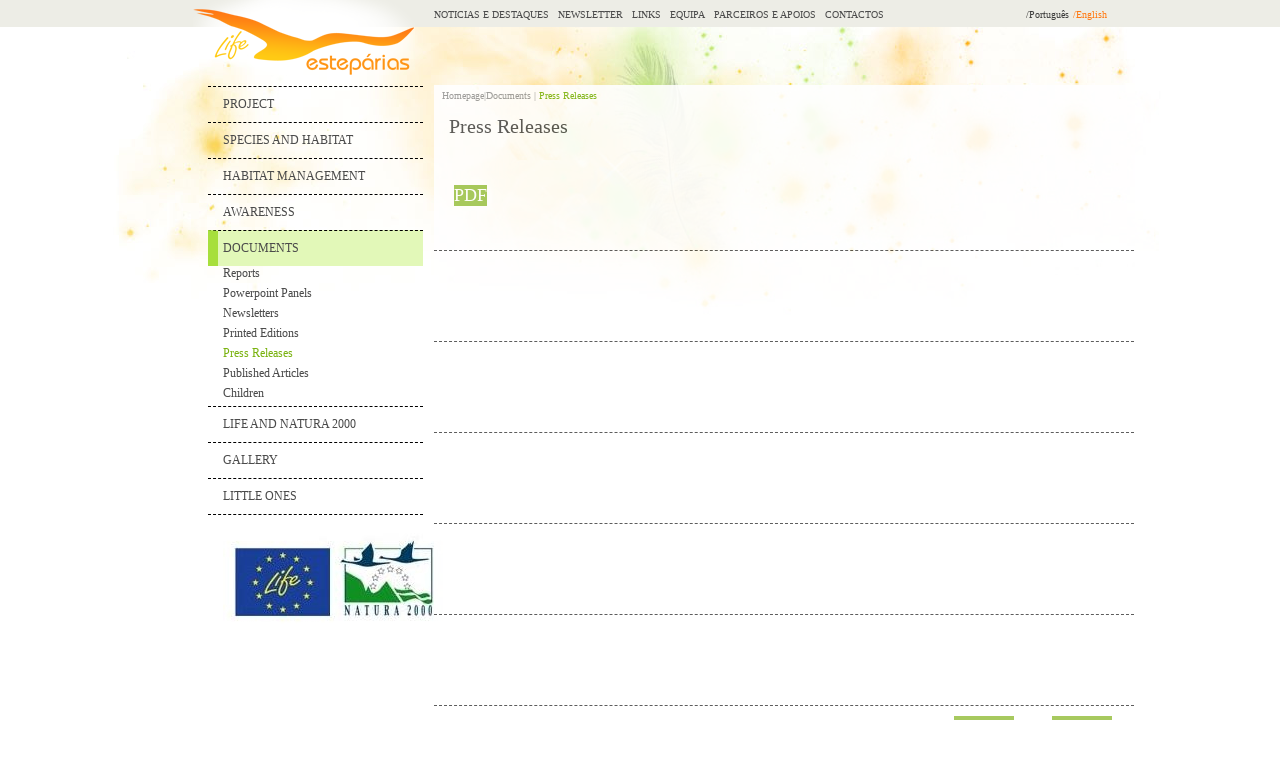

--- FILE ---
content_type: text/html; charset=utf-8
request_url: http://lifeesteparias.lpn.pt/Documents/Press-Releases/Files.aspx?tabid=2393&code=en
body_size: 45198
content:

<!DOCTYPE html PUBLIC "-//W3C//DTD XHTML 1.0 Transitional//EN" "http://www.w3.org/TR/xhtml1/DTD/xhtml1-transitional.dtd">
<html xmlns="http://www.w3.org/1999/xhtml">
    <head><meta name="robots" content="index,follow" /><meta name="author" content="Spirituc" /><title>
	EN new page title...
</title>

        <script src="JScript/jquery-1.2.1.min.js" type="text/javascript"></script>
        <script src="JScript/menu.js" type="text/javascript"></script>
        <link href="../../CSS/Styles.css" rel="stylesheet" type="text/css" />
        <!--[if lt IE 8]>
           <style type="text/css">
               li a {display:inline-block;}
               li a {display:block;}
           </style>
       <![endif]-->
    </head>
    <body>
            <form method="post" action="./Files.aspx?tabid=2393&amp;code=en" id="Form1">
<div class="aspNetHidden">
<input type="hidden" name="__EVENTTARGET" id="__EVENTTARGET" value="" />
<input type="hidden" name="__EVENTARGUMENT" id="__EVENTARGUMENT" value="" />
<input type="hidden" name="__VIEWSTATE" id="__VIEWSTATE" value="/[base64]/[base64]/[base64]/[base64]/[base64]/[base64]/[base64]/[base64]/[base64]/dGFiaWQ9MjM0MSZjb2RlPWVuZBYCZg8VAgdTdWJNZW51BlZpc2l0c2QCAw9kFgJmDw8WAh8EaGRkAgQPZBYEAgEPDxYCHwAFUGh0dHA6Ly9saWZlZXN0ZXBhcmlhcy5scG4ucHQvQXdhcmVuZXNzL1dvcmtzaG9wcy9Db250ZW50LmFzcHg/[base64]/[base64]/[base64]/[base64]/[base64]/[base64]/[base64]/[base64]/////[base64]/////[base64]/[base64]/KH93diM0wXZ+86Mz5cqM7uw/2HYDdVkJ3GEA==" />
</div>

<script type="text/javascript">
//<![CDATA[
var theForm = document.forms['Form1'];
if (!theForm) {
    theForm = document.Form1;
}
function __doPostBack(eventTarget, eventArgument) {
    if (!theForm.onsubmit || (theForm.onsubmit() != false)) {
        theForm.__EVENTTARGET.value = eventTarget;
        theForm.__EVENTARGUMENT.value = eventArgument;
        theForm.submit();
    }
}
//]]>
</script>


<div class="aspNetHidden">

	<input type="hidden" name="__VIEWSTATEGENERATOR" id="__VIEWSTATEGENERATOR" value="22DC7ECD" />
	<input type="hidden" name="__EVENTVALIDATION" id="__EVENTVALIDATION" value="/wEdAAXbyhxysysQ8IFnzv/HlzsI3/ZIuHr3BMoSZJlwxYNneSlkVa+od5LVmLlfVCvupvplG8KUBEeWTmIcHqg85wWqAk50lj8FdgyfG0BmKQgfRJzMZAnk63pK5cD7rxaNXUwVxqGcBZDy77AqiAfU+Vom" />
</div>
                <div class="topbar"></div>
                <div id="DivWrapper" class="wrapper">
                    <div class="leftmenu">
<div class="logo">
    <a id="Menuleft1_Logo1_LogoHyperlink" href="http://lifeesteparias.lpn.pt/default.aspx"><img id="Menuleft1_Logo1_LogoImage" src="/Backoffice/UserFiles/Images/Logo.png" /></a>

</div>
<div id="MenuLeft">
    
            <ul id="menu">
        
            <li>
            <a id="link1" href='http://lifeesteparias.lpn.pt/Project/'>
                <div class='TopMenu TopMenu'>
                    
                    Project
                </div>
            </a>
                <ul id="menu">
        <li>
            <a id="Menuleft1_rpMenuLeft_UcMenuLeftSub1_0_rpMenuLeft_0_HyperLinkSubMenu_0" class="SubMenu &lt;%# SetCssClass(int.Parse(DataBinder.Eval(Container.DataItem, &quot;TabID&quot;).ToString()), null) %>" href="http://lifeesteparias.lpn.pt/Project/Background/Content.aspx?tabid=2371&amp;code=en"><div class='SubMenu'>Background</div></a>
            
        </li>
    
        <li>
            <a id="Menuleft1_rpMenuLeft_UcMenuLeftSub1_0_rpMenuLeft_0_HyperLinkSubMenu_1" class="SubMenu &lt;%# SetCssClass(int.Parse(DataBinder.Eval(Container.DataItem, &quot;TabID&quot;).ToString()), null) %>" href="http://lifeesteparias.lpn.pt/Project/Goals/Content.aspx?tabid=2439&amp;code=en"><div class='SubMenu'>Goals</div></a>
            
        </li>
    
        <li>
            <a id="Menuleft1_rpMenuLeft_UcMenuLeftSub1_0_rpMenuLeft_0_HyperLinkSubMenu_2" class="SubMenu &lt;%# SetCssClass(int.Parse(DataBinder.Eval(Container.DataItem, &quot;TabID&quot;).ToString()), null) %>" href="http://lifeesteparias.lpn.pt/Project/Project-Sites/"><div class='SubMenu'>Project Sites</div></a>
            <ul id="menu">
        <li>
            <a id="Menuleft1_rpMenuLeft_UcMenuLeftSub1_0_rpMenuLeft_0_ctl00_2_rpMenuLeft_2_HyperLinkSubMenu_0" class="SubMenu &lt;%# SetCssClass(int.Parse(DataBinder.Eval(Container.DataItem, &quot;TabID&quot;).ToString()), null) %>" href="http://lifeesteparias.lpn.pt/Project/Project-Sites/Castro-Verde-SPA/Content.aspx?tabid=2358&amp;code=en"><div class='SubMenu'>Castro Verde SPA</div></a>
            
        </li>
    
        <li>
            <a id="Menuleft1_rpMenuLeft_UcMenuLeftSub1_0_rpMenuLeft_0_ctl00_2_rpMenuLeft_2_HyperLinkSubMenu_1" class="SubMenu &lt;%# SetCssClass(int.Parse(DataBinder.Eval(Container.DataItem, &quot;TabID&quot;).ToString()), null) %>" href="http://lifeesteparias.lpn.pt/Project/Project-Sites/Picarras-SPA/Content.aspx?tabid=2369&amp;code=en"><div class='SubMenu'>Piçarras SPA</div></a>
            
        </li>
    
        <li>
            <a id="Menuleft1_rpMenuLeft_UcMenuLeftSub1_0_rpMenuLeft_0_ctl00_2_rpMenuLeft_2_HyperLinkSubMenu_2" class="SubMenu &lt;%# SetCssClass(int.Parse(DataBinder.Eval(Container.DataItem, &quot;TabID&quot;).ToString()), null) %>" href="http://lifeesteparias.lpn.pt/Project/Project-Sites/Vale-do-Guadiana-SPA/Content.aspx?tabid=2370&amp;code=en"><div class='SubMenu'>Vale do Guadiana SPA</div></a>
            
        </li>
    
        <li>
            <a id="Menuleft1_rpMenuLeft_UcMenuLeftSub1_0_rpMenuLeft_0_ctl00_2_rpMenuLeft_2_HyperLinkSubMenu_3" class="SubMenu &lt;%# SetCssClass(int.Parse(DataBinder.Eval(Container.DataItem, &quot;TabID&quot;).ToString()), null) %>" href="http://lifeesteparias.lpn.pt/Project/Project-Sites/Mourao/Moura/Barrancos-SPA/Content.aspx?tabid=2354&amp;code=en"><div class='SubMenu'>Mourão/Moura/Barrancos SPA</div></a>
            
        </li>
    </ul>

        </li>
    
        <li>
            <a id="Menuleft1_rpMenuLeft_UcMenuLeftSub1_0_rpMenuLeft_0_HyperLinkSubMenu_3" class="SubMenu &lt;%# SetCssClass(int.Parse(DataBinder.Eval(Container.DataItem, &quot;TabID&quot;).ToString()), null) %>" href="http://lifeesteparias.lpn.pt/Project/Conservation-threats/Content.aspx?tabid=2372&amp;code=en"><div class='SubMenu'>Conservation threats</div></a>
            
        </li>
    
        <li>
            <a id="Menuleft1_rpMenuLeft_UcMenuLeftSub1_0_rpMenuLeft_0_HyperLinkSubMenu_4" class="SubMenu &lt;%# SetCssClass(int.Parse(DataBinder.Eval(Container.DataItem, &quot;TabID&quot;).ToString()), null) %>" href="http://lifeesteparias.lpn.pt/Project/Project-Progress/Content.aspx?tabid=2373&amp;code=en"><div class='SubMenu'>Project Progress</div></a>
            
        </li>
    </ul>

            </li>
        
            <li>
            <a id="link1" href='http://lifeesteparias.lpn.pt/Species-and-Habitat/'>
                <div class='TopMenu TopMenu'>
                    
                    Species and Habitat
                </div>
            </a>
                <ul id="menu">
        <li>
            <a id="Menuleft1_rpMenuLeft_UcMenuLeftSub1_1_rpMenuLeft_1_HyperLinkSubMenu_0" class="SubMenu &lt;%# SetCssClass(int.Parse(DataBinder.Eval(Container.DataItem, &quot;TabID&quot;).ToString()), null) %>" href="http://lifeesteparias.lpn.pt/Species-and-Habitat/Habitat/Content.aspx?tabid=2380&amp;code=en"><div class='SubMenu'>Habitat</div></a>
            
        </li>
    
        <li>
            <a id="Menuleft1_rpMenuLeft_UcMenuLeftSub1_1_rpMenuLeft_1_HyperLinkSubMenu_1" class="SubMenu &lt;%# SetCssClass(int.Parse(DataBinder.Eval(Container.DataItem, &quot;TabID&quot;).ToString()), null) %>" href="http://lifeesteparias.lpn.pt/Species-and-Habitat/Great-bustard/Content.aspx?tabid=2381&amp;code=en"><div class='SubMenu'>Great bustard</div></a>
            
        </li>
    
        <li>
            <a id="Menuleft1_rpMenuLeft_UcMenuLeftSub1_1_rpMenuLeft_1_HyperLinkSubMenu_2" class="SubMenu &lt;%# SetCssClass(int.Parse(DataBinder.Eval(Container.DataItem, &quot;TabID&quot;).ToString()), null) %>" href="http://lifeesteparias.lpn.pt/Species-and-Habitat/Little-bustard/Content.aspx?tabid=2382&amp;code=en"><div class='SubMenu'>Little bustard</div></a>
            
        </li>
    
        <li>
            <a id="Menuleft1_rpMenuLeft_UcMenuLeftSub1_1_rpMenuLeft_1_HyperLinkSubMenu_3" class="SubMenu &lt;%# SetCssClass(int.Parse(DataBinder.Eval(Container.DataItem, &quot;TabID&quot;).ToString()), null) %>" href="http://lifeesteparias.lpn.pt/Species-and-Habitat/Lesser-kestrel/Content.aspx?tabid=2383&amp;code=en"><div class='SubMenu'>Lesser kestrel</div></a>
            
        </li>
    </ul>

            </li>
        
            <li>
            <a id="link1" href='http://lifeesteparias.lpn.pt/Habitat-Management/'>
                <div class='TopMenu TopMenu'>
                    
                    Habitat Management
                </div>
            </a>
                <ul id="menu">
        <li>
            <a id="Menuleft1_rpMenuLeft_UcMenuLeftSub1_2_rpMenuLeft_2_HyperLinkSubMenu_0" class="SubMenu &lt;%# SetCssClass(int.Parse(DataBinder.Eval(Container.DataItem, &quot;TabID&quot;).ToString()), null) %>" href="http://lifeesteparias.lpn.pt/Habitat-Management/Climate-Change/Content.aspx?tabid=2343&amp;code=en"><div class='SubMenu'>Climate Change</div></a>
            
        </li>
    
        <li>
            <a id="Menuleft1_rpMenuLeft_UcMenuLeftSub1_2_rpMenuLeft_2_HyperLinkSubMenu_1" class="SubMenu &lt;%# SetCssClass(int.Parse(DataBinder.Eval(Container.DataItem, &quot;TabID&quot;).ToString()), null) %>" href="http://lifeesteparias.lpn.pt/Habitat-Management/Game-Management/Content.aspx?tabid=2348&amp;code=en"><div class='SubMenu'>Game Management</div></a>
            
        </li>
    
        <li>
            <a id="Menuleft1_rpMenuLeft_UcMenuLeftSub1_2_rpMenuLeft_2_HyperLinkSubMenu_2" class="SubMenu &lt;%# SetCssClass(int.Parse(DataBinder.Eval(Container.DataItem, &quot;TabID&quot;).ToString()), null) %>" href="http://lifeesteparias.lpn.pt/Habitat-Management/Power-Lines/Content.aspx?tabid=2347&amp;code=en"><div class='SubMenu'>Power Lines</div></a>
            
        </li>
    
        <li>
            <a id="Menuleft1_rpMenuLeft_UcMenuLeftSub1_2_rpMenuLeft_2_HyperLinkSubMenu_3" class="SubMenu &lt;%# SetCssClass(int.Parse(DataBinder.Eval(Container.DataItem, &quot;TabID&quot;).ToString()), null) %>" href="http://lifeesteparias.lpn.pt/Habitat-Management/Habitat-protection/Content.aspx?tabid=2346&amp;code=en"><div class='SubMenu'>Habitat protection</div></a>
            
        </li>
    
        <li>
            <a id="Menuleft1_rpMenuLeft_UcMenuLeftSub1_2_rpMenuLeft_2_HyperLinkSubMenu_4" class="SubMenu &lt;%# SetCssClass(int.Parse(DataBinder.Eval(Container.DataItem, &quot;TabID&quot;).ToString()), null) %>" href="http://lifeesteparias.lpn.pt/Habitat-Management/Bird-Recovery/Content.aspx?tabid=2345&amp;code=en"><div class='SubMenu'>Bird Recovery</div></a>
            
        </li>
    
        <li>
            <a id="Menuleft1_rpMenuLeft_UcMenuLeftSub1_2_rpMenuLeft_2_HyperLinkSubMenu_5" class="SubMenu &lt;%# SetCssClass(int.Parse(DataBinder.Eval(Container.DataItem, &quot;TabID&quot;).ToString()), null) %>" href="http://lifeesteparias.lpn.pt/Habitat-Management/Fences/Content.aspx?tabid=2344&amp;code=en"><div class='SubMenu'>Fences</div></a>
            
        </li>
    </ul>

            </li>
        
            <li>
            <a id="link1" href='http://lifeesteparias.lpn.pt/Awareness/'>
                <div class='TopMenu TopMenu'>
                    
                    Awareness
                </div>
            </a>
                <ul id="menu">
        <li>
            <a id="Menuleft1_rpMenuLeft_UcMenuLeftSub1_3_rpMenuLeft_3_HyperLinkSubMenu_0" class="SubMenu &lt;%# SetCssClass(int.Parse(DataBinder.Eval(Container.DataItem, &quot;TabID&quot;).ToString()), null) %>" href="http://lifeesteparias.lpn.pt/Awareness/Notice-Boards/files.aspx?tabid=2502&amp;code=en"><div class='SubMenu'>Notice Boards</div></a>
            
        </li>
    
        <li>
            <a id="Menuleft1_rpMenuLeft_UcMenuLeftSub1_3_rpMenuLeft_3_HyperLinkSubMenu_1" class="SubMenu &lt;%# SetCssClass(int.Parse(DataBinder.Eval(Container.DataItem, &quot;TabID&quot;).ToString()), null) %>" href="http://lifeesteparias.lpn.pt/Awareness/Schools/Content.aspx?tabid=2338&amp;code=en"><div class='SubMenu'>Schools</div></a>
            <ul id="menu">
        <li>
            <a id="Menuleft1_rpMenuLeft_UcMenuLeftSub1_3_rpMenuLeft_3_ctl00_1_rpMenuLeft_1_HyperLinkSubMenu_0" class="SubMenu &lt;%# SetCssClass(int.Parse(DataBinder.Eval(Container.DataItem, &quot;TabID&quot;).ToString()), null) %>" href="http://lifeesteparias.lpn.pt/Awareness/Schools/Teatchers-Area/Content.aspx?tabid=2494&amp;code=en"><div class='SubMenu'>Teatchers Area</div></a>
            
        </li>
    
        <li>
            <a id="Menuleft1_rpMenuLeft_UcMenuLeftSub1_3_rpMenuLeft_3_ctl00_1_rpMenuLeft_1_HyperLinkSubMenu_1" class="SubMenu &lt;%# SetCssClass(int.Parse(DataBinder.Eval(Container.DataItem, &quot;TabID&quot;).ToString()), null) %>" href="http://lifeesteparias.lpn.pt/Awareness/Schools/Students-Area/Content.aspx?tabid=2495&amp;code=en"><div class='SubMenu'>Students Area</div></a>
            
        </li>
    </ul>

        </li>
    
        <li>
            <a id="Menuleft1_rpMenuLeft_UcMenuLeftSub1_3_rpMenuLeft_3_HyperLinkSubMenu_2" class="SubMenu &lt;%# SetCssClass(int.Parse(DataBinder.Eval(Container.DataItem, &quot;TabID&quot;).ToString()), null) %>" href="http://lifeesteparias.lpn.pt/Awareness/Visits/Content.aspx?tabid=2341&amp;code=en"><div class='SubMenu'>Visits</div></a>
            
        </li>
    
        <li>
            <a id="Menuleft1_rpMenuLeft_UcMenuLeftSub1_3_rpMenuLeft_3_HyperLinkSubMenu_3" class="SubMenu &lt;%# SetCssClass(int.Parse(DataBinder.Eval(Container.DataItem, &quot;TabID&quot;).ToString()), null) %>" href="http://lifeesteparias.lpn.pt/Awareness/Workshops/Content.aspx?tabid=2340&amp;code=en"><div class='SubMenu'>Workshops</div></a>
            <ul id="menu">
        <li>
            <a id="Menuleft1_rpMenuLeft_UcMenuLeftSub1_3_rpMenuLeft_3_ctl00_3_rpMenuLeft_3_HyperLinkSubMenu_0" class="SubMenu &lt;%# SetCssClass(int.Parse(DataBinder.Eval(Container.DataItem, &quot;TabID&quot;).ToString()), null) %>" href="http://lifeesteparias.lpn.pt/Awareness/Workshops/Workshop-Steppe-Birds-Pathologies/Content.aspx?tabid=2486&amp;code=en"><div class='SubMenu'>Workshop Steppe Birds Pathologies</div></a>
            
        </li>
    
        <li>
            <a id="Menuleft1_rpMenuLeft_UcMenuLeftSub1_3_rpMenuLeft_3_ctl00_3_rpMenuLeft_3_HyperLinkSubMenu_1" class="SubMenu &lt;%# SetCssClass(int.Parse(DataBinder.Eval(Container.DataItem, &quot;TabID&quot;).ToString()), null) %>" href="http://lifeesteparias.lpn.pt/Awareness/Workshops/Workshop-Files/files.aspx?tabid=2497&amp;code=en"><div class='SubMenu'>Workshop Files</div></a>
            
        </li>
    
        <li>
            <a id="Menuleft1_rpMenuLeft_UcMenuLeftSub1_3_rpMenuLeft_3_ctl00_3_rpMenuLeft_3_HyperLinkSubMenu_2" class="SubMenu &lt;%# SetCssClass(int.Parse(DataBinder.Eval(Container.DataItem, &quot;TabID&quot;).ToString()), null) %>" href="http://lifeesteparias.lpn.pt/Awareness/Workshops/Conservation-of-Cereal-Steppe-Seminary/Content.aspx?tabid=2493&amp;code=en"><div class='SubMenu'>Conservation of Cereal Steppe Seminary</div></a>
            
        </li>
    
        <li>
            <a id="Menuleft1_rpMenuLeft_UcMenuLeftSub1_3_rpMenuLeft_3_ctl00_3_rpMenuLeft_3_HyperLinkSubMenu_3" class="SubMenu &lt;%# SetCssClass(int.Parse(DataBinder.Eval(Container.DataItem, &quot;TabID&quot;).ToString()), null) %>" href="http://lifeesteparias.lpn.pt/Awareness/Workshops/Workshop-Files/files.aspx?tabid=2498&amp;code=en"><div class='SubMenu'>Workshop Files</div></a>
            
        </li>
    </ul>

        </li>
    
        <li>
            <a id="Menuleft1_rpMenuLeft_UcMenuLeftSub1_3_rpMenuLeft_3_HyperLinkSubMenu_4" class="SubMenu &lt;%# SetCssClass(int.Parse(DataBinder.Eval(Container.DataItem, &quot;TabID&quot;).ToString()), null) %>" href="http://lifeesteparias.lpn.pt/Awareness/Public-Participation/Content.aspx?tabid=2339&amp;code=en"><div class='SubMenu'>Public Participation</div></a>
            
        </li>
    </ul>

            </li>
        
            <li>
            <a id="link1" href='http://lifeesteparias.lpn.pt/Documents/'>
                <div class='TopMenu TopSelMenu'>
                    
                    Documents
                </div>
            </a>
                <ul id="menu">
        <li>
            <a id="Menuleft1_rpMenuLeft_UcMenuLeftSub1_4_rpMenuLeft_4_HyperLinkSubMenu_0" class="SubMenu &lt;%# SetCssClass(int.Parse(DataBinder.Eval(Container.DataItem, &quot;TabID&quot;).ToString()), null) %>" href="http://lifeesteparias.lpn.pt/Documents/Reports/Files.aspx?tabid=2389&amp;code=en"><div class='SubMenu'>Reports</div></a>
            
        </li>
    
        <li>
            <a id="Menuleft1_rpMenuLeft_UcMenuLeftSub1_4_rpMenuLeft_4_HyperLinkSubMenu_1" class="SubMenu &lt;%# SetCssClass(int.Parse(DataBinder.Eval(Container.DataItem, &quot;TabID&quot;).ToString()), null) %>" href="http://lifeesteparias.lpn.pt/Documents/Powerpoint-Panels/Files.aspx?tabid=2496&amp;code=en"><div class='SubMenu'>Powerpoint Panels</div></a>
            <ul id="menu">
        <li>
            <a id="Menuleft1_rpMenuLeft_UcMenuLeftSub1_4_rpMenuLeft_4_ctl00_1_rpMenuLeft_1_HyperLinkSubMenu_0" class="SubMenu &lt;%# SetCssClass(int.Parse(DataBinder.Eval(Container.DataItem, &quot;TabID&quot;).ToString()), null) %>" href="http://lifeesteparias.lpn.pt/Documents/Powerpoint-Panels/Copy-Of-Powerpoint-Panels/Files.aspx?tabid=2499&amp;code=en"><div class='SubMenu'>Copy Of Powerpoint Panels</div></a>
            
        </li>
    </ul>

        </li>
    
        <li>
            <a id="Menuleft1_rpMenuLeft_UcMenuLeftSub1_4_rpMenuLeft_4_HyperLinkSubMenu_2" class="SubMenu &lt;%# SetCssClass(int.Parse(DataBinder.Eval(Container.DataItem, &quot;TabID&quot;).ToString()), null) %>" href="http://lifeesteparias.lpn.pt/Documents/Newsletters/Files.aspx?tabid=2395&amp;code=en"><div class='SubMenu'>Newsletters</div></a>
            
        </li>
    
        <li>
            <a id="Menuleft1_rpMenuLeft_UcMenuLeftSub1_4_rpMenuLeft_4_HyperLinkSubMenu_3" class="SubMenu &lt;%# SetCssClass(int.Parse(DataBinder.Eval(Container.DataItem, &quot;TabID&quot;).ToString()), null) %>" href="http://lifeesteparias.lpn.pt/Documents/Printed-Editions/Files.aspx?tabid=2394&amp;code=en"><div class='SubMenu'>Printed Editions</div></a>
            
        </li>
    
        <li>
            <a id="Menuleft1_rpMenuLeft_UcMenuLeftSub1_4_rpMenuLeft_4_HyperLinkSubMenu_4" class="SubMenu &lt;%# SetCssClass(int.Parse(DataBinder.Eval(Container.DataItem, &quot;TabID&quot;).ToString()), null) %>" href="http://lifeesteparias.lpn.pt/Documents/Press-Releases/Files.aspx?tabid=2393&amp;code=en"><div class='SubSelMenu'>Press Releases</div></a>
            
        </li>
    
        <li>
            <a id="Menuleft1_rpMenuLeft_UcMenuLeftSub1_4_rpMenuLeft_4_HyperLinkSubMenu_5" class="SubMenu &lt;%# SetCssClass(int.Parse(DataBinder.Eval(Container.DataItem, &quot;TabID&quot;).ToString()), null) %>" href="http://lifeesteparias.lpn.pt/Documents/Published-Articles/Files.aspx?tabid=2392&amp;code=en"><div class='SubMenu'>Published Articles</div></a>
            
        </li>
    
        <li>
            <a id="Menuleft1_rpMenuLeft_UcMenuLeftSub1_4_rpMenuLeft_4_HyperLinkSubMenu_6" class="SubMenu &lt;%# SetCssClass(int.Parse(DataBinder.Eval(Container.DataItem, &quot;TabID&quot;).ToString()), null) %>" href="http://lifeesteparias.lpn.pt/Documents/Children/Files.aspx?tabid=2441&amp;code=en"><div class='SubMenu'>Children</div></a>
            
        </li>
    </ul>

            </li>
        
            <li>
            <a id="link1" href='http://lifeesteparias.lpn.pt/LIFE-and-Natura-2000/'>
                <div class='TopMenu TopMenu'>
                    
                    LIFE and Natura 2000
                </div>
            </a>
                <ul id="menu">
        <li>
            <a id="Menuleft1_rpMenuLeft_UcMenuLeftSub1_5_rpMenuLeft_5_HyperLinkSubMenu_0" class="SubMenu &lt;%# SetCssClass(int.Parse(DataBinder.Eval(Container.DataItem, &quot;TabID&quot;).ToString()), null) %>" href="http://lifeesteparias.lpn.pt/LIFE-and-Natura-2000/LIFE-Programme/Content.aspx?tabid=2385&amp;code=en"><div class='SubMenu'>LIFE Programme</div></a>
            
        </li>
    
        <li>
            <a id="Menuleft1_rpMenuLeft_UcMenuLeftSub1_5_rpMenuLeft_5_HyperLinkSubMenu_1" class="SubMenu &lt;%# SetCssClass(int.Parse(DataBinder.Eval(Container.DataItem, &quot;TabID&quot;).ToString()), null) %>" href="http://lifeesteparias.lpn.pt/LIFE-and-Natura-2000/Natura-2000/Content.aspx?tabid=2388&amp;code=en"><div class='SubMenu'>Natura 2000</div></a>
            
        </li>
    </ul>

            </li>
        
            <li>
            <a id="link1" href='http://lifeesteparias.lpn.pt/Gallery/'>
                <div class='TopMenu TopMenu'>
                    
                    Gallery
                </div>
            </a>
                <ul id="menu">
        <li>
            <a id="Menuleft1_rpMenuLeft_UcMenuLeftSub1_6_rpMenuLeft_6_HyperLinkSubMenu_0" class="SubMenu &lt;%# SetCssClass(int.Parse(DataBinder.Eval(Container.DataItem, &quot;TabID&quot;).ToString()), null) %>" href="http://lifeesteparias.lpn.pt/Gallery/Photos/images.aspx?tabid=2356&amp;code=en"><div class='SubMenu'>Photos</div></a>
            
        </li>
    
        <li>
            <a id="Menuleft1_rpMenuLeft_UcMenuLeftSub1_6_rpMenuLeft_6_HyperLinkSubMenu_1" class="SubMenu &lt;%# SetCssClass(int.Parse(DataBinder.Eval(Container.DataItem, &quot;TabID&quot;).ToString()), null) %>" href="http://lifeesteparias.lpn.pt/Gallery/Videos/videos.aspx?tabid=2360&amp;code=en"><div class='SubMenu'>Videos</div></a>
            
        </li>
    </ul>

            </li>
        
            <li>
            <a id="link1" href='http://lifeesteparias.lpn.pt/Little-Ones/Content.aspx?tabid=2396&code=en'>
                <div class='TopMenu TopMenu'>
                    
                    Little Ones
                </div>
            </a>
                
            </li>
        
            <li>
            <a id="link1" href='http://lifeesteparias.lpn.pt/http://ec.europa.eu/environment/life/'>
                <div class='TopMenu HoverImg'>
                    <img id="Menuleft1_rpMenuLeft_ImageMenu_8" src="/Backoffice/UserFiles/life-natura2000.jpg" />
                    
                </div>
            </a>
                
            </li>
        
            </ul>
        
</div>
</div>
                    <div class="headwrapper">
                        
<div class="headermenu">
    
            <a id="Menutop1_rpMenuTop_HyperLinkSubMenu_0" href="http://lifeesteparias.lpn.pt/Noticias-e-Destaques/News.aspx?tabid=2332&amp;code=en"><div class="headermenuitem">Noticias e Destaques</div></a>
          
        
            <a id="Menutop1_rpMenuTop_HyperLinkSubMenu_1" href="http://lifeesteparias.lpn.pt/Newsletter/files.aspx?tabid=2334&amp;code=en"><div class="headermenuitem">Newsletter</div></a>
          
        
            <a id="Menutop1_rpMenuTop_HyperLinkSubMenu_2" href="http://lifeesteparias.lpn.pt/Links/list.aspx?tabid=2390&amp;code=en"><div class="headermenuitem">Links</div></a>
          
        
            <a id="Menutop1_rpMenuTop_HyperLinkSubMenu_3" href="http://lifeesteparias.lpn.pt/Equipa/List.aspx?tabid=2337&amp;code=en"><div class="headermenuitem">Equipa</div></a>
          
        
            <a id="Menutop1_rpMenuTop_HyperLinkSubMenu_4" href="http://lifeesteparias.lpn.pt/Parceiros-e-apoios/List.aspx?tabid=2333&amp;code=en"><div class="headermenuitem">Parceiros e apoios</div></a>
          
        
            <a id="Menutop1_rpMenuTop_HyperLinkSubMenu_5" href="http://lifeesteparias.lpn.pt/Contactos/Content.aspx?tabid=2329&amp;code=en"><div class="headermenuitem">Contactos</div></a>
          
        
</div>

                        
<div class="headerlanguages">
    <div class="headerlangitem"><a id="Languages1_RepeaterLangs_HyperLinkLang_0" href="../../Documentacao/Notas-de-Imprensa/Files.aspx?tabid=2393&amp;code=pt">/Português</a></div><div class="headerlangitem"><a id="Languages1_RepeaterLangs_HyperLinkLang_1" class="sel" href="Files.aspx?tabid=2393&amp;code=en">/English</a></div>
</div>

                    </div>
                    <div class="mainintroblank"></div>
                    
    
<div class="documentblock">
    <div class="fulltree">
         
<div class="treehome">
    <a href="../../Default.aspx">Homepage|</a>
</div>
<div class="tree">
    Documents | 
</div>
<div class="currentpage">
    Press Releases
</div>

    </div>
    <div class="documentheader">
        <span id="ContentPlaceHolder1_Documents1_C_doc_Title" class="documentmenu">Press Releases</span>
    </div>
    
            <div class="document">
                <div class="documenticoncontent">
                    <div class="documenticon">
                        pdf
                    </div>
                </div>
                <div class="documentwrapper">
                    <div class="documenttitle">
                        <a id="ContentPlaceHolder1_Documents1_rpDocuments_Hyperlink2_0" href="/Backoffice/UserFiles/Files/Documenta%c3%a7%c3%a3o/CI%20Projecto%20LIFE%20LPN%20premiado.pdf" target="_blank"></a>
                    </div>
                    <div class="documenttype">
                        
                    </div>
                    <div class="documentmessage">
                        
                    </div>
                </div>
            </div>
        
            <div class="document">
                <div class="documenticoncontent">
                    <div class="documenticon">
                        
                    </div>
                </div>
                <div class="documentwrapper">
                    <div class="documenttitle">
                        <a id="ContentPlaceHolder1_Documents1_rpDocuments_Hyperlink2_1" href="/Backoffice/" target="_blank"></a>
                    </div>
                    <div class="documenttype">
                        
                    </div>
                    <div class="documentmessage">
                        
                    </div>
                </div>
            </div>
        
            <div class="document">
                <div class="documenticoncontent">
                    <div class="documenticon">
                        
                    </div>
                </div>
                <div class="documentwrapper">
                    <div class="documenttitle">
                        <a id="ContentPlaceHolder1_Documents1_rpDocuments_Hyperlink2_2" href="/Backoffice/" target="_blank"></a>
                    </div>
                    <div class="documenttype">
                        
                    </div>
                    <div class="documentmessage">
                        
                    </div>
                </div>
            </div>
        
            <div class="document">
                <div class="documenticoncontent">
                    <div class="documenticon">
                        
                    </div>
                </div>
                <div class="documentwrapper">
                    <div class="documenttitle">
                        <a id="ContentPlaceHolder1_Documents1_rpDocuments_Hyperlink2_3" href="/Backoffice/" target="_blank"></a>
                    </div>
                    <div class="documenttype">
                        
                    </div>
                    <div class="documentmessage">
                        
                    </div>
                </div>
            </div>
        
            <div class="document">
                <div class="documenticoncontent">
                    <div class="documenticon">
                        
                    </div>
                </div>
                <div class="documentwrapper">
                    <div class="documenttitle">
                        <a id="ContentPlaceHolder1_Documents1_rpDocuments_Hyperlink2_4" href="/Backoffice/" target="_blank"></a>
                    </div>
                    <div class="documenttype">
                        
                    </div>
                    <div class="documentmessage">
                        
                    </div>
                </div>
            </div>
        
            <div class="document">
                <div class="documenticoncontent">
                    <div class="documenticon">
                        
                    </div>
                </div>
                <div class="documentwrapper">
                    <div class="documenttitle">
                        <a id="ContentPlaceHolder1_Documents1_rpDocuments_Hyperlink2_5" href="/Backoffice/" target="_blank"></a>
                    </div>
                    <div class="documenttype">
                        
                    </div>
                    <div class="documentmessage">
                        
                    </div>
                </div>
            </div>
        
    
    <div class="pagewrapper">
        
                <div class="paginacao">
                    <a id="ContentPlaceHolder1_Documents1_RepeaterPaging_LinkButtonPager" href="javascript:__doPostBack(&#39;ctl00$ContentPlaceHolder1$Documents1$RepeaterPaging$ctl00$LinkButtonPager&#39;,&#39;&#39;)">Anterior</a></div>
            
                <div class="pages" class='AnnouncementsPagerSelected'>
                    <a id="ContentPlaceHolder1_Documents1_RepeaterPaging_LinkButtonPager_0" href="javascript:__doPostBack(&#39;ctl00$ContentPlaceHolder1$Documents1$RepeaterPaging$ctl01$LinkButtonPager&#39;,&#39;&#39;)"> 1</a></div>
            
                <div class="pages" >
                    <a id="ContentPlaceHolder1_Documents1_RepeaterPaging_LinkButtonPager_1" href="javascript:__doPostBack(&#39;ctl00$ContentPlaceHolder1$Documents1$RepeaterPaging$ctl02$LinkButtonPager&#39;,&#39;&#39;)"> 2</a></div>
            
                <div class="paginacao">
                    <a id="ContentPlaceHolder1_Documents1_RepeaterPaging_LinkButtonPager" href="javascript:__doPostBack(&#39;ctl00$ContentPlaceHolder1$Documents1$RepeaterPaging$ctl03$LinkButtonPager&#39;,&#39;&#39;)">Proximo</a></div>
            
    </div>
</div>


                </div>
                
<div class="footer">
    <div class="footerwrapper">
        <div class="partners footertext">
            
        </div>
    </div>
</div>
<div class="footer">
    <div class="footerwrapper">
        <div class="footertext">Last Update:&nbsp;2018-09-10 18:53</div>
        <div class="sharetofriend">
            <img id="Footer1_share1" src="../../Images/share.png" />
            <a id="Footer1_HyperLinkRSS" href="../../rss.aspx"><img id="Footer1_share2" src="../../Images/rss.png" /></a>
            <a id="Footer1_HyperLinkFacebook" onclick="javascritp:window.open(this.href, &#39;facebook&#39;, &#39;width=500,height=300,status=no,toolbars=no&#39;); return false;" href="http://www.facebook.com/sharer.php?u=http%3a%2f%2flifeesteparias.lpn.pt%2fFiles.aspx%3ftabid%3d2393%26code%3den&amp;t=EN new page title..."><img id="Footer1_share3" src="../../Images/facebook.png" /></a>
        </div>
    </div>
</div>

            </form>
        
        <script type="text/javascript">
            var gaJsHost = (("https:" == document.location.protocol) ? "https://ssl." : "http://www.");
            document.write(unescape("%3Cscript src='" + gaJsHost + "google-analytics.com/ga.js' type='text/javascript'%3E%3C/script%3E"));
        </script>
        <script type="text/javascript">
            try {
                var pageTracker = _gat._getTracker("UA-3030592-2");
                pageTracker._trackPageview();
            } catch (err) { }
        </script>
    </body>
</html>


--- FILE ---
content_type: text/css
request_url: http://lifeesteparias.lpn.pt/CSS/Styles.css
body_size: 13324
content:
html { background-color: #FFFFFF; }
* { color: #4B4B4B; }
body { width: 100%; height: auto; margin: 0px auto; padding: 0px; font-family: Verdana; }
* a { text-decoration: none; color: #79B20E; }

/*####### Head ##########*/
.topbar { height: 27px; background-color: #edede6; width: 100%; top: 0px; position: absolute; left: 0px; z-index: -1; }
.headwrapper { width: 710px; height: 27px; background-color: #edede6; float: left; }
.headwrapper a { text-decoration: none; color: #3e3e3d; }
.headermenu { float: left; width: 588px; font-family: Verdana; font-size: 10px; text-transform: uppercase; color: #959592; padding: 9px 0 0 0; }
.headerlanguages { float: left; font-family: Verdana; font-size: 10px; color: #959592; padding: 9px 0 0 0; }
.headerlangitem { padding-left: 4px; float: left; }
.headerlangitem:hover { color: #ff7a14; cursor: pointer; }
.headerlangitem a.sel { color: #ff7a14; }
.leftmenuwrapper { float: left; color: #313131; }
.headermenuitem { font-size: 10px; float: left; padding-right: 9px; text-transform: uppercase; }
.headermenuitem:hover { color: #000000; cursor: pointer; }


/*####### Content ######*/
.wrapper { margin: 0px auto; width: 1075px; min-height: 510px; height: auto; background-image: url(../Images/backgroundimage.jpg); background-position: 0px 27px; background-repeat: no-repeat; }
.menuitems { font-family: Verdana; font-size: 12px; }
.content { float: left; width: 720px; height: 431px; }
.mainintroblank { float: left; height: 58px; width: 200px; }
.mainintrotext { float: left; height: 396px; width: 222px; background-color: White; }
.mainintroimage { float: left; height: 396px; width: 460px; padding: 0 0 0 20px; }
.mainintroimage img { border: dashed 1px #4B4B4B !important; }
.paginacao { float: left; width: 50px; font-weight: bold; color: #FFFFFF; padding: 2px 5px 2px 5px; background-color: #9ec44e; }
.paginacao a { text-decoration: none; color: #FFFFFF; }
.pages { float: left; font-weight: bold; font-family: Verdana; padding: 2px 2px 0 2px; width: auto; min-width: 15px; }
.pages a { text-decoration: none; }
.selectedpage { font-size: 12px; }
.pagewrapper { float: left; width: 200px; padding-left: 520px; text-align: center; height: 40px; font-size: 10px; padding-bottom: 20px; padding-top: 10px; }
.contentwrapper { float: left; font-size: 12px; font-family: Verdana; width: 410px; padding: 0 0 10px 0; }
.contentblock { width: 720px; min-height: 300px; background-color: #FFFFFF; opacity: 0.9; filter: alpha(opacity=90); float: left; }
.contents { float: left; width: 700px; padding: 15px 50px 25px 0; }
.contentheader { float: left; width: 700px; height: 45px; padding-top: 10px; }
.contentimage { float: left; padding: 5px 0 0 0; min-height: 600px; height: auto; width: 220px; }
.contentmenu { padding-left: 20px; float: left; width: 400px; font-size: 20px; color: #4b4b4b; }
.contentsubmenu { padding-left: 20px; float: left; width: 400px; color: #79b20e; font-size: 15px; }
.contentmessage { padding-left: 20px; float: left; font-size: 11px; padding-top: 23px; width: 500px; line-height: 18px; }
.space { float: left; width: 50px; height: 20px; }

/*##### Footer #####*/
.footer { width: 100%; background-color: #edede6; float: left; border-top:2px solid #FFFFFF; }
.footerwrapper { margin: 0px auto; width: 1075px; }
.footertext { float: left; width: 685px; font-family: Verdana; font-size: 10px; padding: 10px 45px 0px 90px; color: #4b4b4b; }
.partners { float: left; width: 913px; padding-left: 100px; }
.sharetofriend { float: left; width: 228px; }
.sharetofriend img { padding: 10px 16px 5px 0px; }


/*#### LEFT MENU*/
#MenuLeft { float: left; }
#MenuLeft ul { height: auto; padding: 0px; margin: 0px; }
#MenuLeft li { height: auto; padding: 0px; margin: 0px; }
#MenuLeft ul { list-style: none; height: auto; width: 230px; color: #313131; }
#MenuLeft ul li { list-style: none; padding: 0 0 0 15px; }
#MenuLeft ul li div { font-size: 12px; padding: 0; margin: 0; }
#MenuLeft .TopMenu { border-top: dashed 1px #000000; padding: 10px 0px 10px 15px; font-family: Verdana; text-transform: uppercase; color: #4B4B4B !important; }
#MenuLeft .TopMenu:hover { background-color: #e2f8b8; }
#MenuLeft .HoverImg:hover { background-color: transparent !important; }
#MenuLeft .HoverImg { background-color: transparent !important; }
#MenuLeft .TopSelMenu { color: #79b20e; border-left: 10px solid #a7df3c; border-top: dashed 1px #000000; padding: 10px 0px 10px 5px; font-family: Verdana; text-transform: uppercase; background-color: #e2f8b8; }
#MenuLeft .SubMenu { min-height: 15px; padding: 0 0 5px 0; width: 170px; border: 0; background-color: transparent; text-transform: none; }
#MenuLeft .SubMenu:hover { color: #79b20e; }
#MenuLeft .SubSelMenu { padding: 0 0 5px 0; width: 170px; color: #79b20e; border: 0 !important; background-color: transparent !important; text-transform: none; }
#MenuLeft .TopMenuSpace { border-top: dashed 1px #000000; padding: 0 0 0 15px; }
#MenuLeft ul li ul li a:hover { color: #79b20e; }
#menubottomimage img { width: 220px; height: 150px; padding: 0 0 0 20px; }
#MenuLeft a { text-decoration: none; color: #313131; }
.logo { height: 86px; width: 260px; }
.leftmenu { padding-left: 90px; width: 241px; min-height: 556px; height: auto; float: left; }


/*##### MAIN INTRO*/
.mainintrotitle { padding: 18px 0 0 15px; line-height: 18px; font-size: 23px; font-family: Verdana; color: #4e4e4e; }
.mainintrosubtitle { padding: 10px 0 0 15px; line-height: 18px; font-size: 18px; font-family: Verdana; color: #4e4e4e; }
.mainintromessage { height: 360px; overflow: hidden; font-size: 11px; font-family: Verdana; padding: 10px 10px 5px 16px; color: #4e4e4e; line-height: 16px; }



/*###### HIGHLIGHT ########*/
.highlights { float: left; padding: 0px 0px 40px 330px; width:720px; margin:0px; }
.highlightwrapper { float: left; width: 240px; height: 230px; padding: 0px; margin:0px; }
.highlightE7F5CD { float: left; width: 209px; height: 227px; background-color: #e7f5cd; position: relative; }
.highlightF4EAC4 { float: left; width: 209px; height: 227px; background-color: #f4eac4; position: relative; }
.highlightEDEDE6 { float: left; width: 209px; height: 227px; background-color: #edede6; position: relative; }
.highlightheaderE7F5CD { text-transform: uppercase; float: left; height: 27px; color: #8da364; width: 209px; font-size: 14px; font-family: Verdana; padding: 16px 0 0 11px; }
.highlightheaderF4EAC4 { text-transform: uppercase; float: left; height: 27px; color: #b4861f; width: 209px; font-size: 14px; font-family: Verdana; padding: 16px 0 0 11px; }
.highlightheaderEDEDE6 { text-transform: uppercase; float: left; height: 27px; color: #535151; width: 209px; font-size: 14px; font-family: Verdana; padding: 16px 0 0 11px; }
.highlightshadow { float: left; width: 209px; height: 11px; }
.highlightimage { float: left; position: relative; height: 1px; width: 100%; }
.highlighttext { height: 56px; overflow: hidden; float: left; font-family: Verdana; font-size: 10px; padding: 110px 5px 5px 10px; }
.image1 { position: absolute; top: 0px; left: 0px; z-index: 0; }
.image2 { position: absolute; bottom: 0; top: 0; left: 0; z-index: 1; width: 209px; height: 11px; }
.leftbar { float: left; }


/*#### NEWS ####*/
.newsblock { width: 720px; min-height: 315px; height: auto; background-color: #FFFFFF; opacity: 0.9; filter: alpha(opacity=90); float: left; }
.fulltree { float: left; width: 700px; height: 15px; font-size: 10px; padding: 5px 0 0 8px; }
.currentpage { float: left; color: #79b20e; padding-left: 3px; }
.tree { float: left; color: #949494; }
.treehome { float: left; color: #949494; }
.treehome a { text-decoration: none; color: #949494; }
.treehome a:hover { color: #79b20e; }
.newsheader { float: left; width: 700px; height: 45px; padding-top: 10px; }
.newsmenu { float: left; width: 400px; font-size: 20px; color: #4b4b4b; padding-left: 15px; }
.newsubmenu { float: left; width: 400px; color: #79b20e; font-size: 13px; padding-left: 15px; }
.news { float: left; padding: 25px 0 25px 0; width: 700px; height: 105px; border-bottom: dashed 1px; }
.news:hover { background-color: #f3f9e6; }
.newswrapper { float: left; font-size: 12px; font-family: Verdana; width: 410px; padding: 0 0 10px 0; }
.newsimage { float: left; padding: 0 0 0 0; }
.newsdate { float: left; width: 300px; color: #79b20e; font-size: 11px; padding: 0 0 0 32px; }
#newstitle a { padding-left: 32px; width: 390px; color: #4B4B4B; float: left; font-weight: bold; font-size: 12px; }
.newstitle { padding-left: 32px; width: 390px; color: #4B4B4B; float: left; font-weight: bold; font-size: 12px; }

.newsmessage { float: left; font-size: 11px; padding-left: 32px; overflow: hidden; width: 460px; height: 77px; }
.newsitemtext { height: auto; width: 480px; float: left; padding: 0 0 0 32px; }

/*##### DOCUMENTS #####*/
.documentblock { width: 720px; min-height: 315px; background-color: #FFFFFF; opacity: 0.9; filter: alpha(opacity=90); float: left; }
.document { float: left; padding: 25px 0 25px 0; width: 700px; height: 40px; border-bottom: dashed 1px; }
.documentheader { float: left; width: 700px; height: 45px; padding-top: 10px; }
.documenticoncontent { float: left; padding: 0 30px 32px 20px; height: 20px; width: 40px; }
.documenticon { background-color: #9EC44E; color: White; float: left; text-transform: uppercase; font-family: Verdana; font-size: 18px; }
.documentmenu { float: left; width: 400px; font-size: 20px; color: #4b4b4b; padding-left: 15px; }
.documenttype { float: left; padding-top: 2px; width: 300px; color: #6a9813; text-transform: uppercase; font-size: 10px; padding: 0 0 0 0; }
.documenttitle { width: 550px; float: left; font-weight: bold; font-size: 12px; }
.documenttitle a { text-decoration: none; }
.documenttitle a:hover { text-decoration: underline; }

.documentmessage { float: left; font-size: 11px; height: 29px; overflow: hidden; width: 580px; overflow: hidden; padding-top: 3px; }

/*###### GALERY ######*/
.galeryblock { width: 720px; height: auto; min-height: 315px; background-color: #FFFFFF; opacity: 0.9; filter: alpha(opacity=90); float: left; }
.galeryheader { float: left; width: 700px; height: 45px; padding-top: 10px; }
.galerymenu { float: left; width: 400px; font-size: 20px; color: #4b4b4b; padding-left: 15px; }
.galerysubmenu { float: left; width: 400px; color: #79b20e; font-size: 13px; padding-left: 15px; }
.gallerywrapper { float: left; padding: 25px 0 25px 0; width: 700px; min-height: 370px; height: auto; }
.galleryimage { float: left; padding: 0 27px 0 0; }
.galleryright { float: left; font-size: 12px; font-family: Verdana; width: 410px; padding: 0 0 10px 0; }
.gallerydescription { float: left; width: 495px; height: auto; min-height: 220px; font-family: Verdana; font-size: 11px; padding: 15px 0 0 0; }
.imgbrowser { float: left; width: 140px; height: 370px; overflow: auto; }
.galleryspace { height: 5px; width: 50px; }


/*#### Videos ####*/
.videoblock { width: 720px; height: auto; min-height: 315px; background-color: #FFFFFF; opacity: 0.9; filter: alpha(opacity=90); float: left; }
.videoheader { float: left; width: 700px; height: 45px; padding-top: 10px; }
.videomenu { float: left; width: 400px; font-size: 20px; color: #4b4b4b; padding-left: 15px; }
.videosubmenu { float: left; width: 400px; color: #79b20e; font-size: 13px; padding-left: 15px; }
.videowrapper { float: left; padding: 25px 0 25px 0; width: 700px; min-height: 370px; height: auto; }
.videoimage { float: left; height: 344px; width: 425px; padding: 0 27px 0 0; }
.videoright { float: left; font-size: 12px; font-family: Verdana; width: 410px; padding: 0 0 10px 0; }
.videodescription { float: left; width: 495px; height: auto; min-height: 220px; font-family: Verdana; font-size: 11px; }
.imgbrowser { float: left; width: 140px; height: 370px; overflow: auto; }
.videospace { height: 5px; width: 50px; }

/*#### LIST ####*/
.listblock { width: 720px; min-height: 315px; height: auto; background-color: #FFFFFF; opacity: 0.9; filter: alpha(opacity=90); float: left; }
.fulltree { float: left; width: 700px; height: 15px; font-size: 10px; padding: 5px 0 0 8px; }
.currentpage { float: left; color: #79b20e; padding-left: 3px; }
.tree { float: left; color: #949494; }
.treehome { float: left; color: #949494; }
.treehome a { text-decoration: none; color: #949494; }
.treehome a:hover { color: #79b20e; }
.listheader { float: left; width: 700px; height: 45px; padding-top: 10px; }
.listmenu { float: left; width: 400px; font-size: 20px; color: #4b4b4b; padding-left: 15px; }
.listubmenu { float: left; width: 400px; color: #79b20e; font-size: 13px; padding-left: 15px; }
.list { float: left; padding: 25px 0 25px 0; width: 700px; height: auto; min-height: 105px; border-bottom: dashed 1px; }

.listwrapper { float: left; font-size: 12px; font-family: Verdana; width: 410px; padding: 0 0 10px 0; }
.listimage { float: left; padding: 0 0 0 0; }
.listdate { float: left; width: 300px; color: #79b20e; font-size: 11px; padding: 0 0 0 32px; }
.listtitle { padding-left: 32px; width: 390px; float: left; font-weight: bold; font-size: 12px; }
.listmessage { float: left; font-size: 11px; padding-left: 32px; height: auto; min-height: 77px; }

